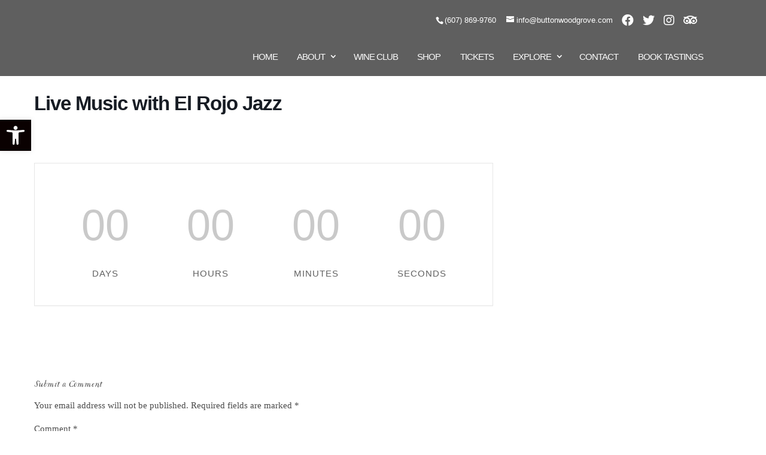

--- FILE ---
content_type: application/javascript
request_url: https://cdn.commerce7.com/v2/manifest.d4c15097077fe68d3ad6.js.gz
body_size: 2081
content:
(()=>{"use strict";var e,r,a,c={},t={};function d(e){var r=t[e];if(void 0!==r)return r.exports;var a=t[e]={id:e,loaded:!1,exports:{}};return c[e].call(a.exports,a,a.exports,d),a.loaded=!0,a.exports}d.m=c,e=[],d.O=(r,a,c,t)=>{if(!a){var f=1/0;for(i=0;i<e.length;i++){for(var[a,c,t]=e[i],o=!0,n=0;n<a.length;n++)(!1&t||f>=t)&&Object.keys(d.O).every((e=>d.O[e](a[n])))?a.splice(n--,1):(o=!1,t<f&&(f=t));if(o){e.splice(i--,1);var b=c();void 0!==b&&(r=b)}}return r}t=t||0;for(var i=e.length;i>0&&e[i-1][2]>t;i--)e[i]=e[i-1];e[i]=[a,c,t]},d.n=e=>{var r=e&&e.__esModule?()=>e.default:()=>e;return d.d(r,{a:r}),r},d.d=(e,r)=>{for(var a in r)d.o(r,a)&&!d.o(e,a)&&Object.defineProperty(e,a,{enumerable:!0,get:r[a]})},d.f={},d.e=e=>Promise.all(Object.keys(d.f).reduce(((r,a)=>(d.f[a](e,r),r)),[])),d.u=e=>e+"."+{26:"3feaa9a975ebd25a5b9f",49:"846317f3ca404805f41a",66:"df0eb5b18a8962899cbc",104:"97fe783bac1e82c4b542",122:"4d6e7b3cef092bd9b768",201:"1b4b0c712caaebf432f9",252:"e7d097435976fa2267b7",262:"ad114addaf2d2adbe8e7",294:"0a957b5b004974175bbe",323:"76a95f9dd7123a9c2fa3",328:"5311a5268e24e0a2858e",330:"c6ecc73c9b19c254252d",349:"34549f8eb61475e05609",408:"3584e48e24a152e67420",415:"fafbb3337636995e7705",437:"281ba33f4e8350dde44a",507:"b8db9ccbfb5012068f53",541:"99089544bceeb5d53055",561:"907436f8bbe29cce37d9",579:"e48b979c430b2f089eb1",582:"d2b9f637f69854f421b0",597:"5a085e2871b7010d9f3e",614:"c6833fe38e187c99be39",628:"8c8b2fc6bf41846f2b67",649:"a10cf045a0d473e68852",665:"9a7f939a8cfb46e3e71d",674:"cff8c27da5fb742bca29",721:"67c383ab38666e988797",728:"1e6ee1fc606e7751c3c8",757:"66bc830eb897502357fd",762:"76f26efd53bf677940f7",763:"2b61d278065abac6d6da",770:"fd329152ffdc12a53f7f",866:"1844076434c509511b95",875:"319f2ebdd05612ae477d",888:"1a14f7c86d5689166310",908:"a7a7c632e1c653e37fcc",921:"5fae28612cdfd9fa9d77",941:"a10b11c1e27fc7bff72b",952:"821b3230ab40b74c7423"}[e]+".js",d.miniCssF=e=>{},d.g=function(){if("object"==typeof globalThis)return globalThis;try{return this||new Function("return this")()}catch(e){if("object"==typeof window)return window}}(),d.o=(e,r)=>Object.prototype.hasOwnProperty.call(e,r),r={},a="commerce7-frontend:",d.l=(e,c,t,f)=>{if(r[e])r[e].push(c);else{var o,n;if(void 0!==t)for(var b=document.getElementsByTagName("script"),i=0;i<b.length;i++){var l=b[i];if(l.getAttribute("src")==e||l.getAttribute("data-webpack")==a+t){o=l;break}}o||(n=!0,(o=document.createElement("script")).charset="utf-8",d.nc&&o.setAttribute("nonce",d.nc),o.setAttribute("data-webpack",a+t),o.src=e),r[e]=[c];var u=(a,c)=>{o.onerror=o.onload=null,clearTimeout(s);var t=r[e];if(delete r[e],o.parentNode&&o.parentNode.removeChild(o),t&&t.forEach((e=>e(c))),a)return a(c)},s=setTimeout(u.bind(null,void 0,{type:"timeout",target:o}),12e4);o.onerror=u.bind(null,o.onerror),o.onload=u.bind(null,o.onload),n&&document.head.appendChild(o)}},d.r=e=>{"undefined"!=typeof Symbol&&Symbol.toStringTag&&Object.defineProperty(e,Symbol.toStringTag,{value:"Module"}),Object.defineProperty(e,"__esModule",{value:!0})},d.nmd=e=>(e.paths=[],e.children||(e.children=[]),e),d.p="https://cdn.commerce7.com/v2/",(()=>{var e={556:0};d.f.j=(r,a)=>{var c=d.o(e,r)?e[r]:void 0;if(0!==c)if(c)a.push(c[2]);else if(556!=r){var t=new Promise(((a,t)=>c=e[r]=[a,t]));a.push(c[2]=t);var f=d.p+d.u(r),o=new Error;d.l(f,(a=>{if(d.o(e,r)&&(0!==(c=e[r])&&(e[r]=void 0),c)){var t=a&&("load"===a.type?"missing":a.type),f=a&&a.target&&a.target.src;o.message="Loading chunk "+r+" failed.\n("+t+": "+f+")",o.name="ChunkLoadError",o.type=t,o.request=f,c[1](o)}}),"chunk-"+r,r)}else e[r]=0},d.O.j=r=>0===e[r];var r=(r,a)=>{var c,t,[f,o,n]=a,b=0;if(f.some((r=>0!==e[r]))){for(c in o)d.o(o,c)&&(d.m[c]=o[c]);if(n)var i=n(d)}for(r&&r(a);b<f.length;b++)t=f[b],d.o(e,t)&&e[t]&&e[t][0](),e[t]=0;return d.O(i)},a=self.webpackChunkcommerce7_frontend=self.webpackChunkcommerce7_frontend||[];a.forEach(r.bind(null,0)),a.push=r.bind(null,a.push.bind(a))})()})();
//# sourceMappingURL=manifest.d4c15097077fe68d3ad6.js.map